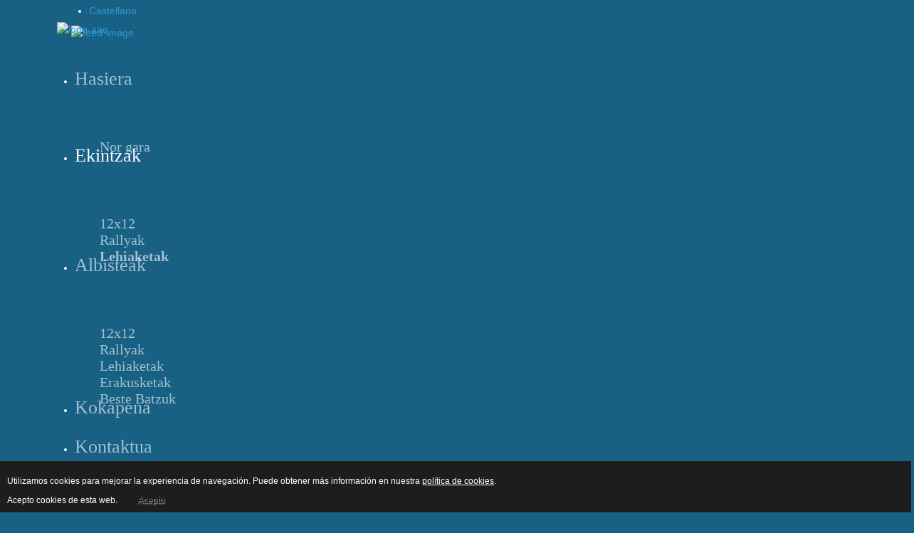

--- FILE ---
content_type: text/html; charset=utf-8
request_url: https://azpeitikoargazkielkartea.com/eu/ekintzak/lehiaketak?start=10
body_size: 7491
content:
<!DOCTYPE HTML>
<html lang="eu-es" dir="ltr">

<head>
<meta charset="utf-8" />
<meta http-equiv="X-UA-Compatible" content="IE=edge,chrome=1">
<base href="https://azpeitikoargazkielkartea.com/eu/ekintzak/lehiaketak" />
	<meta name="description" content="Azpeitiko Argazki Elkarteko kideak parte hartutako argaki lehiaketetako galeriak." />
	<title>Argazki Lehiaketak - Azpeitiko Argazki Elkartea</title>
	<link href="/eu/ekintzak/lehiaketak?format=feed&amp;type=rss" rel="alternate" type="application/rss+xml" title="RSS 2.0" />
	<link href="/eu/ekintzak/lehiaketak?format=feed&amp;type=atom" rel="alternate" type="application/atom+xml" title="Atom 1.0" />
	<link href="https://azpeitikoargazkielkartea.com/eu/component/search/?Itemid=272&amp;format=opensearch" rel="search" title="Search AAE" type="application/opensearchdescription+xml" />
	<link href="/templates/yoo_subway/favicon.ico" rel="shortcut icon" type="image/vnd.microsoft.icon" />
	<link href="/cache/widgetkit/widgetkit-765707a8.css" rel="stylesheet" type="text/css" />
	<link href="/media/com_jce/site/css/content.min.css?badb4208be409b1335b815dde676300e" rel="stylesheet" type="text/css" />
	<link href="/templates/yoo_subway/css/bootstrap.css" rel="stylesheet" type="text/css" />
	<link href="/media/mod_languages/css/template.css?e959f79d0c0e7c98df0bd4f59f6abe99" rel="stylesheet" type="text/css" />
	<script type="application/json" class="joomla-script-options new">{"csrf.token":"effb5b08cf3510ed4ffb8f6c6c0330be","system.paths":{"root":"","base":""}}</script>
	<script src="/media/jui/js/jquery.min.js?e959f79d0c0e7c98df0bd4f59f6abe99" type="text/javascript"></script>
	<script src="/media/jui/js/jquery-noconflict.js?e959f79d0c0e7c98df0bd4f59f6abe99" type="text/javascript"></script>
	<script src="/media/jui/js/jquery-migrate.min.js?e959f79d0c0e7c98df0bd4f59f6abe99" type="text/javascript"></script>
	<script src="/cache/widgetkit/widgetkit-44fe6687.js" type="text/javascript"></script>
	<script src="/media/system/js/mootools-core.js?e959f79d0c0e7c98df0bd4f59f6abe99" type="text/javascript"></script>
	<script src="/media/system/js/core.js?e959f79d0c0e7c98df0bd4f59f6abe99" type="text/javascript"></script>
	<script src="/media/system/js/mootools-more.js?e959f79d0c0e7c98df0bd4f59f6abe99" type="text/javascript"></script>
	<script type="text/javascript">
jQuery(function($) {
			 $('.hasTip').each(function() {
				var title = $(this).attr('title');
				if (title) {
					var parts = title.split('::', 2);
					var mtelement = document.id(this);
					mtelement.store('tip:title', parts[0]);
					mtelement.store('tip:text', parts[1]);
				}
			});
			var JTooltips = new Tips($('.hasTip').get(), {"maxTitleChars": 50,"fixed": false});
		});
	</script>

<link rel="apple-touch-icon-precomposed" href="/templates/yoo_subway/apple_touch_icon.png" />
<link rel="stylesheet" href="/templates/yoo_subway/css/base.css" />
<link rel="stylesheet" href="/templates/yoo_subway/css/layout.css" />
<link rel="stylesheet" href="/templates/yoo_subway/css/menus.css" />
<style>body { min-width: 1180px; }
.wrapper { width: 1030px; }
#sidebar-a { width: 230px; }
#maininner { width: 800px; }
#menu .dropdown { width: 250px; }
#menu .columns2 { width: 500px; }
#menu .columns3 { width: 750px; }
#menu .columns4 { width: 1000px; }</style>
<link rel="stylesheet" href="/templates/yoo_subway/css/modules.css" />
<link rel="stylesheet" href="/templates/yoo_subway/css/tools.css" />
<link rel="stylesheet" href="/templates/yoo_subway/css/system.css" />
<link rel="stylesheet" href="/templates/yoo_subway/css/extensions.css" />
<link rel="stylesheet" href="/templates/yoo_subway/css/custom.css" />
<link rel="stylesheet" href="/templates/yoo_subway/css/animations.css" />
<link rel="stylesheet" href="/templates/yoo_subway/css/background/gradientblue.css" />
<link rel="stylesheet" href="/templates/yoo_subway/css/font2/newciclefina.css" />
<link rel="stylesheet" href="/templates/yoo_subway/css/font3/newciclefina.css" />
<link rel="stylesheet" href="/templates/yoo_subway/css/style.css" />
<link rel="stylesheet" href="/templates/yoo_subway/css/print.css" />
<link rel="stylesheet" href="/templates/yoo_subway/fonts/newciclefina.css" />
<script>window["WarpSystemPath"]="https://azpeitikoargazkielkartea.com";</script>
<script>window["WarpThemePath"]="/templates/yoo_subway";</script>
<script src="/templates/yoo_subway/warp/js/warp.js"></script>
<script src="/templates/yoo_subway/warp/js/accordionmenu.js"></script>
<script src="/templates/yoo_subway/warp/js/dropdownmenu.js"></script>
<script src="/templates/yoo_subway/js/template.js"></script>
<style>

                div#cookieMessageContainer {

                    font: normal 12px/16px Arial,Verdana,sans-serif;

                    position:fixed;

                    z-index:9999;

                    bottom:0;

					right:0;

                    margin:0 auto;

					padding: 5px;

                }

                table, tr, td {border:0px !important}

				#cookieMessageText p,.accept{font:normal 12px/16px Arial,Verdana,sans-serif;margin:0;padding:0 0 6px;text-align:left;vertical-align:middle}

				#cookieMessageContainer table,#cookieMessageContainer td{margin:0;padding:0;vertical-align:middle}

                #cookieMessageText, .accept  {font-family:arial,verdana;

                    font-size:12px;}

                #cookieMessageContainer .cookie_button{background: url(https://azpeitikoargazkielkartea.com/plugins/system/EUCookieDirectiveLite/EUCookieDirectiveLite/images/continue_button.png);text-shadow: #fff 0.1em 0.1em 0.2em; color: #000; padding: 5px 12px;height: 14px;float: left;}

                #cookieMessageAgreementForm {margin-left:10px;}

                #cookieMessageInformationIcon {margin-right:10px;height:29px;}

				#continue_button{vertical-align:middle;cursor:pointer;margin:0 0 0 10px}

                #info_icon {vertical-align:middle;margin-top:5px;}

                #buttonbarContainer {height:29px;margin-bottom:-10px;}

                #cookietable {border:none;cellpadding:0px;}

                #cookietable td {border:none;}

                #outer table, #outer tr, #outer td {border:none;}

                #outer{padding:2px;}

				.accept {float: left;padding: 5px 6px 4px 15px; color: #fff;}

				a#cookieMessageDetailsLink {color:#fff!important; text-decoration: underline;}

            </style></head>

<body id="page" class="page sidebar-a-right  isblog  transparency-25 system-transparent" data-config='{"twitter":0,"plusone":0,"facebook":1}'>

	<div id="page-body">

		<div class="page-body-1">

			
						
			<div class="wrapper grid-block">

				<header id="header">

					<div id="toolbar" class="grid-block">

													
						
							<div class="float-right">

								<div class="module   deepest">

			<div class="mod-languages">

	<ul class="lang-inline" dir="ltr">
						<li>
			<a href="/es/actividades-galeria-fotografica/concursos">
							Castellano						</a>
			</li>
							</ul>

</div>
		
</div>
<div class="module movizq  deepest">

			<a href="/eu/ekintzak/lehiaketak?format=feed&amp;type=rss" class="syndicate-modulemovizq">
	<img src="/media/system/images/livemarks.png" alt="feed-image" />	</a>
		
</div>
								
							</div>

												
					</div>

					<div id="headerbar" class="grid-block">
					
							
						<a id="logo" href="https://azpeitikoargazkielkartea.com">
<p><img class="size-auto" src="/images/yootheme/logo.jpg" title="Azpeitiko Argazki Elkartea" alt="logo-aae" /></p></a>
												
												
					</div>

					<div id="menubar" class="grid-block">
						
												<nav id="menu"><ul class="menu menu-dropdown">
<li class="level1 item205 parent"><a href="/eu/" class="level1 parent"><span><span class="icon" style="background-image: url('https://azpeitikoargazkielkartea.com/images/yootheme/icon_menu_home.png');"> </span>Hasiera</span></a><div class="dropdown columns1" style="width:200px;"><div class="dropdown-bg"><div><div class="width100 column"><ul class="nav-child unstyled small level2"><li class="level2 item266"><a href="/eu/hasiera/nor-gara" class="level2"><span>Nor gara</span></a></li></ul></div></div></div></div></li><li class="level1 item268 parent active"><a href="/eu/ekintzak" class="level1 parent active"><span>Ekintzak</span></a><div class="dropdown columns1"><div class="dropdown-bg"><div><div class="width100 column"><ul class="nav-child unstyled small level2"><li class="level2 item269"><a href="/eu/ekintzak/12x12" class="level2"><span>12x12</span></a></li><li class="level2 item271"><a href="/eu/ekintzak/rallyak" class="level2"><span>Rallyak</span></a></li><li class="level2 item272 active current"><a href="/eu/ekintzak/lehiaketak" class="level2 active current"><span>Lehiaketak</span></a></li></ul></div></div></div></div></li><li class="level1 item232 parent"><a href="/eu/albisteak" class="level1 parent"><span>Albisteak</span></a><div class="dropdown columns1"><div class="dropdown-bg"><div><div class="width100 column"><ul class="nav-child unstyled small level2"><li class="level2 item274"><a href="/eu/albisteak/12x12" class="level2"><span>12x12</span></a></li><li class="level2 item275"><a href="/eu/albisteak/rallyak" class="level2"><span>Rallyak</span></a></li><li class="level2 item276"><a href="/eu/albisteak/lehiaketak" class="level2"><span>Lehiaketak</span></a></li><li class="level2 item277"><a href="/eu/albisteak/erakusketak" class="level2"><span>Erakusketak</span></a></li><li class="level2 item278"><a href="/eu/albisteak/beste-batzuk" class="level2"><span>Beste Batzuk</span></a></li></ul></div></div></div></div></li><li class="level1 item280"><a href="/eu/argazki-elkartea-kokapena" class="level1"><span><span class="icon" style="background-image: url('https://azpeitikoargazkielkartea.com/images/yootheme/icon_menu_widgetkit.png');"> </span>Kokapena</span></a></li><li class="level1 item281"><a href="/eu/kontaktua" class="level1"><span>Kontaktua</span></a></li><li class="level1 item307"><a href="/eu/bazkideak" class="level1"><span>Bazkideak</span></a></li></ul></nav>
						
												<div id="search">
<form id="searchbox-40" class="searchbox" action="/eu/ekintzak/lehiaketak" method="post" role="search">
	<input type="text" value="" name="searchword" placeholder="aurkitu ..." />
	<button type="reset" value="Reset"></button>
	<input type="hidden" name="task"   value="search" />
	<input type="hidden" name="option" value="com_search" />
	<input type="hidden" name="Itemid" value="272" />	
</form>

<script src="/templates/yoo_subway/warp/js/search.js"></script>
<script>
jQuery(function($) {
	$('#searchbox-40 input[name=searchword]').search({'url': '/eu/component/search/?tmpl=raw&amp;type=json&amp;ordering=&amp;searchphrase=all', 'param': 'searchword', 'msgResultsHeader': 'Bilaketaren emaitzak', 'msgMoreResults': 'Emaitza gehiago', 'msgNoResults': 'Ez da ezer aurkitu'}).placeholder();
});
</script></div>
												
					</div>
				
									
				</header>

								
								
								<div id="main" class="grid-block">
				
					<div id="maininner" class="grid-box">
					
						
						
												<section id="content" class="grid-block"><div id="system-message-container">
	</div>


<div id="system">

	
	
	
	
	
	<div class="items items-col-2 grid-block"><div class="grid-box width100 leading">
<article class="item" data-permalink="http://azpeitikoargazkielkartea.com/eu/sokamuturra/sokamuturra-2015">

		<header>

			
		
			
		<h1 class="title">
							<a href="/eu/sokamuturra/sokamuturra-2015" title="Sokamuturra 2015">Sokamuturra 2015</a>
					</h1>
	
		
	</header>
	
	
	<div class="content clearfix">
		<div style="text-align: center;">
<div id="showcase-156-696c8786e5ae4" class="wk-slideshow-showcasebox" data-widgetkit="showcase" data-options='{"items_per_set":6,"buttons":0,"slideset_buttons":0,"index":0,"style":"showcase_box","autoplay":1,"interval":5000,"width":670,"height":480,"duration":500,"order":"default","slices":6,"animated":"fade","caption_animation_duration":500,"effect":"zoom","slideset_effect_duration":500}'>

	<div id="slideshow-156-696c8786e5ae4" class="wk-slideshow">
		<div class="slides-container">
			<ul class="slides">
												<li>
					<article class="wk-content clearfix"><a target="_blank" title="1 - Angel Olabarria" href="/images/galerias/concursos/2015-sokamuturra/01-Danak-hire-begire-Angel-Olabarria.jpg"><img src="/images/galerias/concursos/2015-sokamuturra/01-Danak-hire-begire-Angel-Olabarria.jpg" alt="01-Danak-hire-begire-Angel-Olabarria" height="533" width="800" /></a>
<div>
<p><span style="color: #000000;"><span style="color: #000000;">1. saritua</span>&nbsp;- Danak hire begire - Angel Olabarria - <span style="color: #000000;">1er premio</span><br /> </span></p>
</div></article>
				</li>
																<li>
					<article class="wk-content clearfix"><a target="_blank" title="2 - Ibarzabal" href="/images/galerias/concursos/2015-sokamuturra/02-Segi-kolunpiyotara-JM-Ibarzabal.jpg"><img src="[data-uri]" data-src="/images/galerias/concursos/2015-sokamuturra/02-Segi-kolunpiyotara-JM-Ibarzabal.jpg" alt="02-Segi-kolunpiyotara-JM-Ibarzabal" height="533" width="800" /></a>
<div>
<p><span style="color: #000000;"><span style="color: #000000;">2. saritua</span> - Segi kolunpiyoetara - Juan Mari Ibarzabal - <span style="color: #000000;">2º premio</span><br /> </span></p>
</div></article>
				</li>
																<li>
					<article class="wk-content clearfix"><a target="_blank" title="3 - Etxenagusia" href="/images/galerias/concursos/2015-sokamuturra/03-Mugimendua-Etxenagusia.jpg"><img alt="03-Mugimendua-Etxenagusia" src="[data-uri]" data-src="/images/galerias/concursos/2015-sokamuturra/03-Mugimendua-Etxenagusia.jpg" height="533" width="800" /></a>
<p><span style="color: #000000;"><span style="color: #000000;">3. saritua</span> - Mugimendua - Iñaki Etxenagusia - <span style="color: #000000;">3r premio</span><br /> </span></p></article>
				</li>
																<li>
					<article class="wk-content clearfix"><a target="_blank" title="4 - Roman Azkue" href="/images/galerias/concursos/2015-sokamuturra/04-Larri-larri-Roman-Azkue.jpg"><img src="[data-uri]" data-src="/images/galerias/concursos/2015-sokamuturra/04-Larri-larri-Roman-Azkue.jpg" alt="04-Larri-larri-Roman-Azkue" height="533" width="800" /></a>
<p><span style="color: #000000;"><span style="color: #000000;">4. saritua</span>&nbsp;- Larri larri - Roman Azkue - <span style="color: #000000;">4º premiado</span></span></p></article>
				</li>
																<li>
					<article class="wk-content clearfix"><a target="_blank" title="5 - Igor Froilan" href="/images/galerias/concursos/2015-sokamuturra/05-Eperra-Gogoan-Igor-Froilan.jpg"><img src="[data-uri]" data-src="/images/galerias/concursos/2015-sokamuturra/05-Eperra-Gogoan-Igor-Froilan.jpg" alt="05-Eperra-Gogoan-Igor-Froilan" height="533" width="800" /></a>
<p><span style="color: #000000;">5. saritua - Eperra Gogoan - Igor Froilan - 5º premiado</span></p></article>
				</li>
																<li>
					<article class="wk-content clearfix"><a target="_blank" title="Iñaki Etxenagusia " href="/images/galerias/concursos/2015-sokamuturra/Giroa-Simpsontarrak-Etxenagusia.jpg"><img src="[data-uri]" data-src="/images/galerias/concursos/2015-sokamuturra/Giroa-Simpsontarrak-Etxenagusia.jpg" alt="Giroa-Simpsontarrak-Etxenagusia" height="1200" width="800" /></a>
<p><span style="color: #000000;">Ihauteri gaia - Simpsontarrak - Iñaki Etxenagusia - <span style="color: #000000;">Tema carnaval</span><br /> </span></p></article>
				</li>
											</ul>
					</div>
	</div>

	<div id="slideset-156-696c8786e5ae4" class="wk-slideset no-buttons">
		<div>
			<div class="sets">
								<ul class="set">
										<li>
						<div><div><img src="/images/galerias/concursos/2015-sokamuturra/1-angel-olabarria-thumb.jpg" width="80" height="50"/> </div></div>
					</li>
										<li>
						<div><div><img src="/images/galerias/concursos/2015-sokamuturra/2-jm-ibarzabal-thumb.jpg" width="80" height="50" alt="ibarzabal-2" /></div></div>
					</li>
										<li>
						<div><div><img src="/images/galerias/concursos/2015-sokamuturra/3-etxenagusia-thumb.jpg" width="80" height="50"  /> </div></div>
					</li>
										<li>
						<div><div><img src="/images/galerias/concursos/2015-sokamuturra/4-roman-azkue-thumb.jpg" width="80" height="50"/></div></div>
					</li>
										<li>
						<div><div><img src="/images/galerias/concursos/2015-sokamuturra/5-igor-froilan-thumb.jpg" width="80" height="50" /> </div></div>
					</li>
										<li>
						<div><div><img src="/images/galerias/concursos/2015-sokamuturra/giroa-etxenagusia-thumb.jpg" width="80" height="50"/> </div></div>
					</li>
									</ul>
							</div>
					</div>
	</div>
	
</div>
</div>	</div>

	
		
</article>

</div><div class="grid-box width50">
<article class="item" data-permalink="http://azpeitikoargazkielkartea.com/eu/sokamuturra/sokamuturra-2014">

		<header>

			
		
			
		<h1 class="title">
							<a href="/eu/sokamuturra/sokamuturra-2014" title="Sokamuturra 2014">Sokamuturra 2014</a>
					</h1>
	
		
	</header>
	
	
	<div class="content clearfix">
		<h1>Lehiaketan saritutako argazkiak</h1>
<div>
<div id="showcase-111-696c87870fa15" class="wk-slideshow-showcasebox" data-widgetkit="showcase" data-options='{"items_per_set":6,"buttons":0,"slideset_buttons":0,"index":0,"style":"showcase_box","autoplay":1,"interval":5000,"width":670,"height":480,"duration":500,"order":"default","slices":6,"animated":"fade","caption_animation_duration":500,"effect":"zoom","slideset_effect_duration":500}'>

	<div id="slideshow-111-696c87870fa15" class="wk-slideshow">
		<div class="slides-container">
			<ul class="slides">
												<li>
					<article class="wk-content clearfix"><a target="_blank" title="1 - Juan Mari Ibarzabal" href="/images/galerias/concursos/2014-sokamuturra/1-sokamuturra-ibartzabal.jpg"><img src="/images/galerias/concursos/2014-sokamuturra/1-sokamuturra-ibartzabal.jpg" alt="sokamuturra-Amenabar" height="590" width="590" /></a>
<div>
<p><span style="color: #000000;"><span style="color: #000000;">1. saritua</span>&nbsp;- Juan Mari Ibarzabal - <span style="color: #000000;">1er premio</span><br /></span></p>
</div></article>
				</li>
																<li>
					<article class="wk-content clearfix"><a target="_blank" title="2 - Iñaki Etxenagusia" href="/images/galerias/concursos/2014-sokamuturra/2-sokamuturra-etxenagusia.jpg"><img src="[data-uri]" data-src="/images/galerias/concursos/2014-sokamuturra/2-sokamuturra-etxenagusia.jpg" alt="etxenagusia" height="590" width="590" /></a>
<div>
<p><span style="color: #000000;"><span style="color: #000000;">2. saritua</span> - Iñaki Etxenagusia - <span style="color: #000000;">2º premio</span><br /></span></p>
</div></article>
				</li>
																<li>
					<article class="wk-content clearfix"><a target="_blank" title="3 - Carlos de Cos" href="/images/galerias/concursos/2014-sokamuturra/3-sokamuturra-de-cos.jpg"><img alt="03 Carlos de Cos" src="[data-uri]" data-src="/images/galerias/concursos/2014-sokamuturra/3-sokamuturra-de-cos.jpg" height="590" width="590" /></a>
<p><span style="color: #000000;"><span style="color: #000000;">3. saritua</span> - Carlos de Cos - <span style="color: #000000;">3r premio</span><br /> </span></p></article>
				</li>
																<li>
					<article class="wk-content clearfix"><a target="_blank" title="4 - Igor Froilan" href="/images/galerias/concursos/2014-sokamuturra/4-sokamuturra-froilan.jpg"><img src="[data-uri]" data-src="/images/galerias/concursos/2014-sokamuturra/4-sokamuturra-froilan.jpg" alt="Froilan" height="590" width="590" /></a>
<p><span style="color: #000000;"><span style="color: #000000;">4. saritua</span>&nbsp;- Igor Froilan - <span style="color: #000000;">4º premiado</span></span></p></article>
				</li>
																<li>
					<article class="wk-content clearfix"><a target="_blank" title="5 - Angel Olabarria" href="/images/galerias/concursos/2014-sokamuturra/5-sokamuturra-olabarria.jpg"><img src="[data-uri]" data-src="/images/galerias/concursos/2014-sokamuturra/5-sokamuturra-olabarria.jpg" alt="sokamuturra-olabarria" height="590" width="590" /></a>
<p><span style="color: #000000;">5. saritua - Angel Olabarria - 5º premiado</span></p></article>
				</li>
																<li>
					<article class="wk-content clearfix"><a target="_blank" title="5 - Javier Yarnoz" href="/images/galerias/concursos/2014-sokamuturra/6-jaia-altzarte-yarnoz.jpg"><img src="[data-uri]" data-src="/images/galerias/concursos/2014-sokamuturra/6-altzarte-yarnoz.png" alt="yarnoz" height="400" width="590" /></a>
<p><span style="color: #000000;">Ihauteri gaia - Javier Yarnoz - <span style="color: #000000;">Tema carnaval</span><br /> </span></p></article>
				</li>
											</ul>
					</div>
	</div>

	<div id="slideset-111-696c87870fa15" class="wk-slideset no-buttons">
		<div>
			<div class="sets">
								<ul class="set">
										<li>
						<div><div><img src="/images/galerias/concursos/2014-sokamuturra/1-sokamuturra-ibartzabal_thumb.jpg" width="80" height="50"/> </div></div>
					</li>
										<li>
						<div><div><img src="/images/galerias/concursos/2014-sokamuturra/2-sokamuturra-etxenagusia_thumb.jpg" width="80" height="50" alt="premios-2" /></div></div>
					</li>
										<li>
						<div><div><img src="/images/galerias/concursos/2014-sokamuturra/3-sokamuturra-de-cos_thumb.jpg" width="80" height="50"  /> </div></div>
					</li>
										<li>
						<div><div><img src="/images/galerias/concursos/2014-sokamuturra/4-sokamuturra-froilan_thumb.jpg" width="80" height="50""/></div></div>
					</li>
										<li>
						<div><div><img src="/images/galerias/concursos/2014-sokamuturra/5-sokamuturra-olabarria_thumb.jpg" width="80" height="50" /> </div></div>
					</li>
										<li>
						<div><div><img src="/images/galerias/concursos/2014-sokamuturra/6-altzarte-yarnoz_thumb.jpg" width="80" height="50"/> </div></div>
					</li>
									</ul>
							</div>
					</div>
	</div>
	
</div>
</div>	</div>

	
		
</article>


<article class="item" data-permalink="http://azpeitikoargazkielkartea.com/eu/santo-tomas-2/santo-tomas-2010">

		<header>

			
		
			
		<h1 class="title">
							<a href="/eu/santo-tomas-2/santo-tomas-2010" title="Santo Tomas 2010">Santo Tomas 2010</a>
					</h1>
	
		
	</header>
	
	
	<div class="content clearfix">
		<h2>Txuri-Beltzeko bilduma irabazleak: 1. Iñaki Aranburu, 2. Igor Froilan eta 3. Santi Elias</h2>
<p>
<div class="wk-gallery wk-gallery-wall clearfix margin ">

		
			
					<a class="" href="/images/galerias/concursos/santo-tomas-2010/bn1/blanconegro11g.jpg" data-lightbox="group:269-696c87871cc8d" title="1. Iñaki Aranburu" ><img src="/cache/widgetkit/gallery/269/blanconegro11g-3a2a610d64.jpg" width="230" height="150" alt="blanconegro11g" /></a>
				
		
			
					<a class="" href="/images/galerias/concursos/santo-tomas-2010/bn1/blanconegro12g.jpg" data-lightbox="group:269-696c87871cc8d" title="1. Iñaki Aranburu" ><img src="/cache/widgetkit/gallery/269/blanconegro12g-effdc467aa.jpg" width="230" height="150" alt="blanconegro12g" /></a>
				
		
			
					<a class="" href="/images/galerias/concursos/santo-tomas-2010/bn1/blanconegro13g.jpg" data-lightbox="group:269-696c87871cc8d" title="1. Iñaki Aranburu" ><img src="/cache/widgetkit/gallery/269/blanconegro13g-d986bd8095.jpg" width="230" height="150" alt="blanconegro13g" /></a>
				
		
			
					<a class="" href="/images/galerias/concursos/santo-tomas-2010/bn2/blanconegro21g.jpg" data-lightbox="group:269-696c87871cc8d" title="2. Igor Froilan" ><img src="/cache/widgetkit/gallery/269/blanconegro21g-379df6c3df.jpg" width="230" height="150" alt="blanconegro21g" /></a>
				
		
			
					<a class="" href="/images/galerias/concursos/santo-tomas-2010/bn2/blanconegro22g.jpg" data-lightbox="group:269-696c87871cc8d" title="2. Igor Froilan" ><img src="/cache/widgetkit/gallery/269/blanconegro22g-4f555214d4.jpg" width="230" height="150" alt="blanconegro22g" /></a>
				
		
			
					<a class="" href="/images/galerias/concursos/santo-tomas-2010/bn2/blanconegro23g.jpg" data-lightbox="group:269-696c87871cc8d" title="2. Igor Froilan" ><img src="/cache/widgetkit/gallery/269/blanconegro23g-b7baa6a900.jpg" width="230" height="150" alt="blanconegro23g" /></a>
				
		
			
					<a class="" href="/images/galerias/concursos/santo-tomas-2010/bn3/blanconegro31g.jpg" data-lightbox="group:269-696c87871cc8d" title="3. Santi Elias" ><img src="/cache/widgetkit/gallery/269/blanconegro31g-20ca38d2b2.jpg" width="230" height="150" alt="blanconegro31g" /></a>
				
		
			
					<a class="" href="/images/galerias/concursos/santo-tomas-2010/bn3/blanconegro32g.jpg" data-lightbox="group:269-696c87871cc8d" title="3. Santi Elias" ><img src="/cache/widgetkit/gallery/269/blanconegro32g-fdaee819f1.jpg" width="230" height="150" alt="blanconegro32g" /></a>
				
		
			
					<a class="" href="/images/galerias/concursos/santo-tomas-2010/bn3/blanconegro33g.jpg" data-lightbox="group:269-696c87871cc8d" title="3. Santi Elias" ><img src="/cache/widgetkit/gallery/269/blanconegro33g-52dfe8935d.jpg" width="230" height="150" alt="blanconegro33g" /></a>
				
	
</div>

</p>
<h2>Koloretako bilduma irabazleak: 1. Valen García, 2. Juan Mari Ibarzabal, 3. Santi Elias</h2>
<p>
<div class="wk-gallery wk-gallery-wall clearfix margin ">

		
			
					<a class="" href="/images/galerias/concursos/santo-tomas-2010/color1/color11g.jpg" data-lightbox="group:270-696c87872008a" title="1. Valen García" ><img src="/cache/widgetkit/gallery/270/color11g-b4ccd550db.jpg" width="230" height="150" alt="color11g" /></a>
				
		
			
					<a class="" href="/images/galerias/concursos/santo-tomas-2010/color1/color12g.jpg" data-lightbox="group:270-696c87872008a" title="1. Valen García" ><img src="/cache/widgetkit/gallery/270/color12g-9437d342cb.jpg" width="230" height="150" alt="color12g" /></a>
				
		
			
					<a class="" href="/images/galerias/concursos/santo-tomas-2010/color1/color13g.jpg" data-lightbox="group:270-696c87872008a" title="1. Valen García" ><img src="/cache/widgetkit/gallery/270/color13g-a9771078e3.jpg" width="230" height="150" alt="color13g" /></a>
				
		
			
					<a class="" href="/images/galerias/concursos/santo-tomas-2010/color2/color21g.jpg" data-lightbox="group:270-696c87872008a" title="2. Juan Mari Ibarzabal" ><img src="/cache/widgetkit/gallery/270/color21g-b8c6f1c3fb.jpg" width="230" height="150" alt="color21g" /></a>
				
		
			
					<a class="" href="/images/galerias/concursos/santo-tomas-2010/color2/color22g.jpg" data-lightbox="group:270-696c87872008a" title="2. Juan Mari Ibarzabal" ><img src="/cache/widgetkit/gallery/270/color22g-94f0fbadd0.jpg" width="230" height="150" alt="color22g" /></a>
				
		
			
					<a class="" href="/images/galerias/concursos/santo-tomas-2010/color2/color23g.jpg" data-lightbox="group:270-696c87872008a" title="2. Juan Mari Ibarzabal" ><img src="/cache/widgetkit/gallery/270/color23g-28a1194637.jpg" width="230" height="150" alt="color23g" /></a>
				
		
			
					<a class="" href="/images/galerias/concursos/santo-tomas-2010/color3/color31g.jpg" data-lightbox="group:270-696c87872008a" title="3. Santi Elias" ><img src="/cache/widgetkit/gallery/270/color31g-f3a8405f30.jpg" width="230" height="150" alt="color31g" /></a>
				
		
			
					<a class="" href="/images/galerias/concursos/santo-tomas-2010/color3/color32g.jpg" data-lightbox="group:270-696c87872008a" title="3. Santi Elias" ><img src="/cache/widgetkit/gallery/270/color32g-9503638807.jpg" width="230" height="150" alt="color32g" /></a>
				
		
			
					<a class="" href="/images/galerias/concursos/santo-tomas-2010/color3/color33g.jpg" data-lightbox="group:270-696c87872008a" title="3. Santi Elias" ><img src="/cache/widgetkit/gallery/270/color33g-eea7c9d327.jpg" width="230" height="150" alt="color33g" /></a>
				
	
</div>

</p>	</div>

	
		
</article>

</div><div class="grid-box width50">
<article class="item" data-permalink="http://azpeitikoargazkielkartea.com/eu/santo-tomas-2/santo-tomas-2009">

		<header>

			
		
			
		<h1 class="title">
							<a href="/eu/santo-tomas-2/santo-tomas-2009" title="Santo Tomas 2009">Santo Tomas 2009</a>
					</h1>
	
		
	</header>
	
	
	<div class="content clearfix">
		<h2>Txuri-Beltzeko bilduma irabazleak: 1. Mikel Zengotita, 2. Juan Mari Ibarzabal, 3. Santi Elias</h2>
<p>
<div class="wk-gallery wk-gallery-wall clearfix margin ">

		
			
					<a class="" href="/images/galerias/concursos/santo-tomas-2009/bn1/blanconegro11g.jpg" data-lightbox="group:271-696c87872376c" title="1. Mikel Zengotita" ><img src="/cache/widgetkit/gallery/271/blanconegro11g-9158f7b6b6.jpg" width="230" height="150" alt="blanconegro11g" /></a>
				
		
			
					<a class="" href="/images/galerias/concursos/santo-tomas-2009/bn1/blanconegro12g.jpg" data-lightbox="group:271-696c87872376c" title="1. Mikel Zengotita" ><img src="/cache/widgetkit/gallery/271/blanconegro12g-7aea7b5ffa.jpg" width="230" height="150" alt="blanconegro12g" /></a>
				
		
			
					<a class="" href="/images/galerias/concursos/santo-tomas-2009/bn1/blanconegro13g.jpg" data-lightbox="group:271-696c87872376c" title="1. Mikel Zengotita" ><img src="/cache/widgetkit/gallery/271/blanconegro13g-e58555faf9.jpg" width="230" height="150" alt="blanconegro13g" /></a>
				
		
			
					<a class="" href="/images/galerias/concursos/santo-tomas-2009/bn2/blanconegro21g.jpg" data-lightbox="group:271-696c87872376c" title="2. Juan Mari Ibarzabal" ><img src="/cache/widgetkit/gallery/271/blanconegro21g-d4db94cb71.jpg" width="230" height="150" alt="blanconegro21g" /></a>
				
		
			
					<a class="" href="/images/galerias/concursos/santo-tomas-2009/bn2/blanconegro22g.jpg" data-lightbox="group:271-696c87872376c" title="2. Juan Mari Ibarzabal" ><img src="/cache/widgetkit/gallery/271/blanconegro22g-4f6f294270.jpg" width="230" height="150" alt="blanconegro22g" /></a>
				
		
			
					<a class="" href="/images/galerias/concursos/santo-tomas-2009/bn2/blanconegro23g.jpg" data-lightbox="group:271-696c87872376c" title="2. Juan Mari Ibarzabal" ><img src="/cache/widgetkit/gallery/271/blanconegro23g-39ae7a8ea0.jpg" width="230" height="150" alt="blanconegro23g" /></a>
				
		
			
					<a class="" href="/images/galerias/concursos/santo-tomas-2009/bn3/blanconegro31g.jpg" data-lightbox="group:271-696c87872376c" title="3. Santi Elias" ><img src="/cache/widgetkit/gallery/271/blanconegro31g-adbc48b389.jpg" width="230" height="150" alt="blanconegro31g" /></a>
				
		
			
					<a class="" href="/images/galerias/concursos/santo-tomas-2009/bn3/blanconegro32g.jpg" data-lightbox="group:271-696c87872376c" title="3. Santi Elias" ><img src="/cache/widgetkit/gallery/271/blanconegro32g-246be4ed6a.jpg" width="230" height="150" alt="blanconegro32g" /></a>
				
		
			
					<a class="" href="/images/galerias/concursos/santo-tomas-2009/bn3/blanconegro33g.jpg" data-lightbox="group:271-696c87872376c" title="3. Santi Elias" ><img src="/cache/widgetkit/gallery/271/blanconegro33g-5cb6affa10.jpg" width="230" height="150" alt="blanconegro33g" /></a>
				
	
</div>

</p>
<h2>Koloretako bilduma irabazleak: 1. Juan Mari Ibarzabal, 2. Santi Elias, 3. Iñaki Aranburu</h2>
<p>
<div class="wk-gallery wk-gallery-wall clearfix margin ">

		
			
					<a class="" href="/images/galerias/concursos/santo-tomas-2009/color1/color11g.jpg" data-lightbox="group:272-696c87872594c" title="1. Juan Mari Ibarzabal" ><img src="/cache/widgetkit/gallery/272/color11g-c10d4dc02d.jpg" width="230" height="150" alt="color11g" /></a>
				
		
			
					<a class="" href="/images/galerias/concursos/santo-tomas-2009/color1/color12g.jpg" data-lightbox="group:272-696c87872594c" title="1. Juan Mari Ibarzabal" ><img src="/cache/widgetkit/gallery/272/color12g-daba42b02e.jpg" width="230" height="150" alt="color12g" /></a>
				
		
			
					<a class="" href="/images/galerias/concursos/santo-tomas-2009/color1/color13g.jpg" data-lightbox="group:272-696c87872594c" title="1. Juan Mari Ibarzabal" ><img src="/cache/widgetkit/gallery/272/color13g-dd7a4624e6.jpg" width="230" height="150" alt="color13g" /></a>
				
		
			
					<a class="" href="/images/galerias/concursos/santo-tomas-2009/color2/color21g.jpg" data-lightbox="group:272-696c87872594c" title="2. Santi Elias" ><img src="/cache/widgetkit/gallery/272/color21g-f613795842.jpg" width="230" height="150" alt="color21g" /></a>
				
		
			
					<a class="" href="/images/galerias/concursos/santo-tomas-2009/color2/color22g.jpg" data-lightbox="group:272-696c87872594c" title="2. Santi Elias" ><img src="/cache/widgetkit/gallery/272/color22g-1fa5979dc7.jpg" width="230" height="150" alt="color22g" /></a>
				
		
			
					<a class="" href="/images/galerias/concursos/santo-tomas-2009/color2/color23g.jpg" data-lightbox="group:272-696c87872594c" title="2. Santi Elias" ><img src="/cache/widgetkit/gallery/272/color23g-70b903b1b1.jpg" width="230" height="150" alt="color23g" /></a>
				
		
			
					<a class="" href="/images/galerias/concursos/santo-tomas-2009/color3/color31g.jpg" data-lightbox="group:272-696c87872594c" title="3. Iñaki Aranburu" ><img src="/cache/widgetkit/gallery/272/color31g-0f8e9a4ddf.jpg" width="230" height="150" alt="color31g" /></a>
				
		
			
					<a class="" href="/images/galerias/concursos/santo-tomas-2009/color3/color32g.jpg" data-lightbox="group:272-696c87872594c" title="3. Iñaki Aranburu" ><img src="/cache/widgetkit/gallery/272/color32g-2a6b09500a.jpg" width="230" height="150" alt="color32g" /></a>
				
		
			
					<a class="" href="/images/galerias/concursos/santo-tomas-2009/color3/color33g.jpg" data-lightbox="group:272-696c87872594c" title="3. Iñaki Aranburu" ><img src="/cache/widgetkit/gallery/272/color33g-d46a756c1d.jpg" width="230" height="150" alt="color33g" /></a>
				
	
</div>

</p>	</div>

	
		
</article>

</div></div>
	
		<div class="pagination"><a class="first" href="/eu/ekintzak/lehiaketak" title="Hasiera">Hasiera</a><a class="previous" href="/eu/ekintzak/lehiaketak?start=5" title="«">«</a><a class="" href="/eu/ekintzak/lehiaketak" title="1">1</a><a class="" href="/eu/ekintzak/lehiaketak?start=5" title="2">2</a><strong>3</strong></div>	
</div></section>
						
						
					</div>
					<!-- maininner end -->
					

										<aside id="sidebar-a" class="grid-box"><div class="grid-box width100 grid-v"><div class="module mod-box mod-box-transparent  deepest">

		<h3 class="module-title"><span class="color">Lehiaketak</span> Menua</h3>	<ul class="menu menu-sidebar">
<li class="level1 item316 parent"><a href="/eu/sokamuturra" class="level1 parent"><span>Sokamuturra</span></a></li><li class="level1 item319 parent"><a href="/eu/santo-tomas-2" class="level1 parent"><span>Santo Tomas</span></a></li></ul>		
</div></div><div class="grid-box width100 grid-v"><div class="module mod-box mod-box-color2  deepest">

		<h3 class="module-title">Lehiaketak</h3>	
<p>Urtean zehar argazki elkarteko kideek hainbat argazki lehiaketetan parte hartzen dute. Atal honetan lehiaketa hauei buruzko informazioa eta bertan erakutsitako argazkiak ikus ahal izango dituzu.</p>		
</div></div></aside>
										
					
				</div>
								<!-- main end -->

								
								
								<footer id="footer" class="grid-block">

										<a id="totop-scroller" href="#page"></a>
					
					<div class="module pospie  deepest">

			
<p>Copyright © 2010 Azpeitiko Argazki Elkartea | Asociación Fotográfica de Azpeitia</p>		
</div>
				</footer>
				
			</div>
			
			<script>
  (function(i,s,o,g,r,a,m){i['GoogleAnalyticsObject']=r;i[r]=i[r]||function(){
  (i[r].q=i[r].q||[]).push(arguments)},i[r].l=1*new Date();a=s.createElement(o),
  m=s.getElementsByTagName(o)[0];a.async=1;a.src=g;m.parentNode.insertBefore(a,m)
  })(window,document,'script','https://www.google-analytics.com/analytics.js','ga');

  ga('create', 'UA-3432226-8', 'auto');
  ga('send', 'pageview');

</script>
		</div>

	</div>
	
<div id="outer" style="width:100%"><div id="cookieMessageContainer" style="margin-top:-10px;width:100%;background-color:#1D1D1D;"><table width="100%"><tr><td colspan="2"><div id="cookieMessageText" style="padding:15px 10px 0 15px;"><p style="color:#fff;">Utilizamos cookies para mejorar la experiencia de navegación.  Puede obtener más información en nuestra <a id="cookieMessageDetailsLink" title="Cookies informaci&oacute;n" href="https://azpeitikoargazkielkartea.com/es/component/content/article/2-uncategorised/207-informacion-sobre-cookies">pol&iacute;tica de cookies</a>.</p></div></td></tr><tr><td align="left">&nbsp;&nbsp;<span class="accept"><span class="cookieMessageText">Acepto cookies de esta web.</span></span></label> <div border="0" class="cookie_button" id="continue_button" onclick="SetCookie('cookieAcceptanceCookie','accepted',9999);">Acepto</div></td></tr></table></div></div><script type="text/javascript" src="https://azpeitikoargazkielkartea.com/plugins/system/EUCookieDirectiveLite/EUCookieDirectiveLite/EUCookieDirective.js"></script>
</body>
</html>

--- FILE ---
content_type: text/css
request_url: https://azpeitikoargazkielkartea.com/templates/yoo_subway/css/base.css
body_size: 273
content:
/* Copyright (C) YOOtheme GmbH, YOOtheme Proprietary Use License (http://www.yootheme.com/license) */

@import url(../warp/css/base.css);


/* New style-related Base Values
----------------------------------------------------------------------------------------------------*/

body {
	font: normal 14px/20px Arial, Helvetica, sans-serif;
	color: #444; /*color:#FFFFFF;*/
}

ins, mark {
	color: #444;
	background-color: #ffa;
}

hr { border-top-color: #ddd; }
.system-transparent #content hr { border-color: rgba(255,255,255,0.2); }

pre {
	border: 1px solid #ddd;
	background: #fafafa;
}

.system-transparent #content pre,
.mod-box-transparent pre { 
	border: none;
	background-color: rgba(0,0,0,0.3);
	box-shadow: 0 0 1px rgba(255,255,255,0.2);
}

::-moz-selection { background: #39f; color: #fff; }
::selection { background: #39f; color: #fff; }


/* Useful Snippets
----------------------------------------------------------------------------------------------------*/


--- FILE ---
content_type: text/css
request_url: https://azpeitikoargazkielkartea.com/templates/yoo_subway/css/layout.css
body_size: 802
content:
/* Copyright (C) YOOtheme GmbH, YOOtheme Proprietary Use License (http://www.yootheme.com/license) */

@import url(../warp/css/layout.css);


/* Spacing
----------------------------------------------------------------------------------------------------*/

.wrapper {
	-moz-box-sizing: content-box;
	box-sizing: content-box;
	padding: 0 75px;
}

.module,
#breadcrumbs,
#content { margin: 5px; }

#header { margin: 5px 5px 35px 5px; }

#toolbar .float-right .module,
#toolbar .float-right > time { margin: 0 0 0 20px; }

#toolbar .float-right > time { float: right; }

#headerbar { margin: 5px 0 45px 0; } /*margin: 15px 0 60px 0; */

#menubar { margin-top: 40px; }

#innertop { margin-bottom: 15px; }
#innerbottom { margin-top: 15px; }

#footer { margin: 30px 5px; }

#footer .module { margin: 0; }
#footer .menu-line { margin-bottom: 15px; }


/* Layout
----------------------------------------------------------------------------------------------------*/

.page-body-1 { overflow: hidden; }

#socialbar {
	position: fixed;
	right: 0px;
	top: 100px;
	min-height: 60px;
	width: 90px;
	z-index: 1;
}

#toolbar {
	height: 20px;
	line-height: 20px;
	font-size: 14px; /*12px*/
}

#header,
#footer { color: #fff; }

#top-a + #main,
#top-b + #main { margin-top: 30px; }

.sidebar-a-left #maininner > section,
.sidebar-b-left #maininner > section { margin-left: 30px; }

.sidebar-a-left #maininner > #content,
.sidebar-b-left #maininner > #content,
.sidebar-a-left #maininner > #breadcrumbs,
.sidebar-b-left #maininner > #breadcrumbs  { margin-left: 35px; }

.sidebar-a-right #maininner > section,
.sidebar-b-right #maininner > section { margin-right: 30px; }

.sidebar-a-right #maininner > #content,
.sidebar-b-right #maininner > #content,
.sidebar-a-right #maininner > #breadcrumbs,
.sidebar-b-right #maininner > #breadcrumbs  { margin-right: 35px; }

#breadcrumbs {
	height: 35px;
	margin-bottom: 10px;
	line-height: 35px;
	box-shadow: 0 0 1px rgba(255,255,255,0.2);
}

#main + #bottom-a,
#main + #bottom-b { margin-top: 30px; }

#system .pagination {
	height: 35px;
	line-height: 35px;
	box-shadow: 0 0 1px rgba(255,255,255,0.2);
}

.transparency-25 #socialbar .social-icons > li,
.transparency-25 #breadcrumbs,
.transparency-25 #system .pagination,
.transparency-25 .wk-slideshow-subway-list > div { background: url(../images/module_box_transparency25.png) 0 0 repeat; }
.transparency-50 #socialbar .social-icons > li,
.transparency-50 #breadcrumbs,
.transparency-50 #system .pagination,
.transparency-50 .wk-slideshow-subway-list > div { background: url(../images/module_box_transparency50.png) 0 0 repeat; }
.transparency-75 #socialbar .social-icons > li,
.transparency-75 #breadcrumbs,
.transparency-75 #system .pagination,
.transparency-75 .wk-slideshow-subway-list > div { background: url(../images/module_box_transparency75.png) 0 0 repeat; }

#footer { font-size: 12px; }

#totop-scroller {
	display: block;
	position: absolute;
	top: 0;
	right: 0;
	z-index: 1;
	width: 30px;
	height: 30px;
	background: url(../images/totop_scroller.png) 0 0 no-repeat;
	text-decoration: none;
	opacity: 0.6;
}

#totop-scroller:hover { opacity: 1; }

--- FILE ---
content_type: text/css
request_url: https://azpeitikoargazkielkartea.com/templates/yoo_subway/css/custom.css
body_size: 768
content:
/* Copyright (C) YOOtheme GmbH, YOOtheme Proprietary Use License (http://www.yootheme.com/license) */

/*
 * Custom Style Sheet - Use this file to style your content
 */

 .mod-box.mod-box-color1 .wk-twitter-single:before {
 	display: block;
 	margin-bottom: 20px;
 	padding-top: 140px;
 	text-align: center;
 	font-size: 36px;
 	line-height: 36px;
 	background: url(../../../images/yootheme/icon_twitter.png) 50% 0 no-repeat;
 	content: "latest tweet";
 }

  .mod-box.mod-box-color1 .wk-twitter-single .content {
  	font-family: Arial, Helvetica, sans-serif;
  	font-style: normal;
  	font-size: 18px;
  	line-height: 27px;
  	min-height: 194px;
  }

.mod-box.mod-box-color1 .wk-twitter-single .content:before,
.mod-box.mod-box-color1 .wk-twitter-single .content:after { content: '"'; }

/*videos responsive*/
.video-container {
	position:relative;
	padding-bottom:56.25%;
	padding-top:30px;
	height:0;
	overflow:hidden;
}

.video-container iframe, .video-container object, .video-container embed {
	position:absolute;
	top:0;
	left:0;
	width:100%;
	height:100%;
}

.mod-box.mod-box-color4 {background-color:#000} 

/* Only Phones */
@media (max-width: 767px) {
	div{
		width:80%;
		height: auto;
		margin-left: 10px;
	}
	.hidden-desktop { display: block; }
	.hidden-phone { display: none; }
	
	#search {display: none;}
	#sidebar-a {display: none;}
	.movizq {float:left;}
	#logo {width:50%}
	#toolbar-r {float:left;}  
	
	.menu-dropdown a.level1 > span, .menu-dropdown span.level1 > span {
    font-size: 12px;
    height: 20px;
    line-height: 00px;
    position: relative;}
	
	.pospie {width:60%;}
	
	/**añadidos**/
	.wrapper {
    box-sizing: content-box;
    padding: 0 5px;}
	
	h1 {
    font-size: 24px;
    line-height: 32px;}
	
	.isblog #system .item, .noblog #content {
    padding: 15px;}
	
	#system .item > header > time .day {
    font-size: 15px;
    font-weight: bold;
    line-height: 21px;}
	
	#header {
    margin: 5px 5px 15px;}
	
	#logo {
    width: 35%;}
	
    div.mod-languages ul {
    margin: 10px 0px 0px -100px; }
	
	.size-auto {
    height: auto;
    max-width: 60%;
}
	
}


--- FILE ---
content_type: text/css
request_url: https://azpeitikoargazkielkartea.com/templates/yoo_subway/css/font2/newciclefina.css
body_size: 42
content:
/* Copyright (C) YOOtheme GmbH, YOOtheme Proprietary Use License (http://www.yootheme.com/license) */

h1,
h2,
h3,
h4,
h5,
h6,
a.button-more,
 .mod-box.mod-box-color1 .wk-twitter-single:before,
 .wk-slideshow-subway-list .nav li { font-family: "Arial"; } /*font-family: "NewCicleFina";*/

--- FILE ---
content_type: text/css
request_url: https://azpeitikoargazkielkartea.com/templates/yoo_subway/css/font3/newciclefina.css
body_size: 42
content:
/* Copyright (C) YOOtheme GmbH, YOOtheme Proprietary Use License (http://www.yootheme.com/license) */

.menu-dropdown a.level1,
.menu-dropdown span.level1,
.menu-dropdown a.level2, .menu-dropdown span.level2,
.menu-dropdown li.level3,
.menu-sidebar a.level1 > span,
.menu-sidebar span.level1 > span,
.menu-sidebar .level2 a > span,
.searchbox input,
.searchbox .results li.results-header { font-family: "NewCicleFina"; }

--- FILE ---
content_type: text/plain
request_url: https://www.google-analytics.com/j/collect?v=1&_v=j102&a=1009800628&t=pageview&_s=1&dl=https%3A%2F%2Fazpeitikoargazkielkartea.com%2Feu%2Fekintzak%2Flehiaketak%3Fstart%3D10&ul=en-us%40posix&dt=Argazki%20Lehiaketak%20-%20Azpeitiko%20Argazki%20Elkartea&sr=1280x720&vp=1280x720&_u=IEBAAEABAAAAACAAI~&jid=278155506&gjid=1764586890&cid=976416121.1768720265&tid=UA-3432226-8&_gid=1550881421.1768720265&_r=1&_slc=1&z=433050957
body_size: -454
content:
2,cG-TBJ8F8BK6B